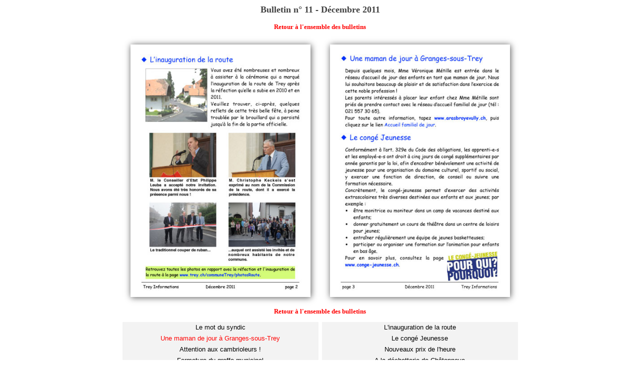

--- FILE ---
content_type: text/html; charset=UTF-8
request_url: https://trey.ch/treyInfos/afficheUnBulletin.php?bull=11&rubrique=3
body_size: 1098
content:
<!DOCTYPE html PUBLIC "-//W3C//DTD XHTML 1.0 Transitional//EN" "http://www.w3.org/TR/xhtml1/DTD/xhtml1-transitional.dtd">
<html xmlns="http://www.w3.org/1999/xhtml">
<head>
<meta http-equiv="Content-Type" content="text/html; charset=UTF-8" />
<title>Commune de Trey : tous-ménages</title>
<link href="../css/styles.css" rel="stylesheet" type="text/css" />
<style type="text/css">
a:link {
	color: #000;
	text-decoration: none;
}
a:visited {
	text-decoration: none;
	color: #000;
}
a:hover {
	text-decoration: none;
	color: #F00;
}
a:active {
	text-decoration: none;
	color: #F00;
}
</style>
</head>

<body>
<div align="center">
  <table width="859" border="0" cellspacing="0">
    <tr>
      <td class="enteteMoyen"><div align="center">Bulletin n° 11 - Décembre 2011</div></td>
    </tr>
    <tr>
      <td height="5" class="enteteTresPetit">&nbsp;</td>
    </tr>
    <tr>
      <td height="40" align="center" valign="top"><div align="center" class="entetePetitRouge">
      <a href="../index.php?menu=6&ancrer=1" target="_top"><font color="red">Retour à l'ensemble des bulletins</font></a></div></td>
    </tr>
    <tr>
      <td><div align="center">
        <table border="0" cellspacing="0">
                  <tr class="fond">
            <td width="390" align="center" valign="top">
				<img src="T-11/B.jpg" height="495.01278772379" width="350" class="ombreImage" />            </td>
            <td width="5" align="center" valign="top">&nbsp;</td>
            <td width="390" align="center" valign="top">
				<img src="T-11/C.jpg" height="495.01278772379" width="350" class="ombreImage" />            </td>
          </tr>
          <tr class="fond">
           <td height="15" colspan="3" align="center" valign="middle" class="entetePetit">
           </div>            </td>
            </tr>
            <tr class="fond">
            <td height="30" colspan="3" align="center" valign="top" class="entetePetitRouge"><a href="../index.php?menu=6&amp;ancrer=1" target="_top"><font color="red">Retour à l'ensemble des bulletins</font></a><a href="../index.php?menu=6" target="_top"></a></td>
            </tr>
            <tr class="fond"><td width="390" align="center" valign="top" bgcolor="#F3F3F3"><a href="afficheUnBulletin.php?bull=11&rubrique=1">Le mot du syndic</a></td><td width="5" align="center" valign="top">&nbsp;</td><td width="390" align="center" valign="top" bgcolor="#F3F3F3"><a href="afficheUnBulletin.php?bull=11&rubrique=2">L'inauguration de la route</a></td></tr><tr class="fond"><td width="390" align="center" valign="top" bgcolor="#F3F3F3"><a href="afficheUnBulletin.php?bull=11&rubrique=3"><font color="red">Une maman de jour à Granges-sous-Trey</font></a></td><td width="5" align="center" valign="top">&nbsp;</td><td width="390" align="center" valign="top" bgcolor="#F3F3F3"><a href="afficheUnBulletin.php?bull=11&rubrique=4">Le congé Jeunesse</a></td></tr><tr class="fond"><td width="390" align="center" valign="top" bgcolor="#F3F3F3"><a href="afficheUnBulletin.php?bull=11&rubrique=5">Attention aux cambrioleurs !</a></td><td width="5" align="center" valign="top">&nbsp;</td><td width="390" align="center" valign="top" bgcolor="#F3F3F3"><a href="afficheUnBulletin.php?bull=11&rubrique=6">Nouveaux prix de l'heure</a></td></tr><tr class="fond"><td width="390" align="center" valign="top" bgcolor="#F3F3F3"><a href="afficheUnBulletin.php?bull=11&rubrique=7">Fermeture du greffe municipal</a></td><td width="5" align="center" valign="top">&nbsp;</td><td width="390" align="center" valign="top" bgcolor="#F3F3F3"><a href="afficheUnBulletin.php?bull=11&rubrique=8">A la déchetterie de Châtonnaye</a></td></tr><tr class="fond"><td width="390" align="center" valign="top" bgcolor="#F3F3F3"><a href="afficheUnBulletin.php?bull=11&rubrique=9">Nos nonagénaires et octogénaires en 2012</a></td><td width="5" align="center" valign="top">&nbsp;</td><td width="390" align="center" valign="top" bgcolor="#F3F3F3"><a href="afficheUnBulletin.php?bull=11&rubrique=10">Arrêts des bus scolaires à Trey</a></td></tr><tr class="fond"><td width="390" align="center" valign="top" bgcolor="#F3F3F3"><a href="afficheUnBulletin.php?bull=11&rubrique=11">Encore des déchets inappropriés à la STEP</a></td><td width="5" align="center" valign="top">&nbsp;</td><td width="390" align="center" valign="top" bgcolor="#F3F3F3"><a href="afficheUnBulletin.php?bull=11&rubrique=12">La benne de déchets verts</a></td></tr><tr class="fond"><td width="390" align="center" valign="top" bgcolor="#F3F3F3"><a href="afficheUnBulletin.php?bull=11&rubrique=13">Le Noël des enfants</a></td><td width="5" align="center" valign="top">&nbsp;</td><td width="390" align="center" valign="top" bgcolor="#F3F3F3"><a href="afficheUnBulletin.php?bull=11&rubrique=14">Votations et élections</a></td>        </table>
      </div></td>
    </tr>
    <tr>
      <td><div align="center">
      </div></td>
    </tr>
    <tr>
      <td><div align="center"></div></td>
    </tr>
    <tr>
      <td><div align="center"></div></td>
    </tr>
  </table>
  <p>&nbsp;</p>
  <p></p>
</div>
</body>
</html>

--- FILE ---
content_type: text/css
request_url: https://trey.ch/css/styles.css
body_size: 572
content:
@charset "UTF-8";
/* CSS Document */

.fond {
	font-family: Arial, Helvetica, sans-serif;
	font-size: 13px;
	font-style: normal;
	line-height: 20px;
}
.titreCommune {
	font-family: "Palatino Linotype", "Book Antiqua", Palatino, serif;
	font-size: 20px;
	font-style: normal;
	color: #F00;
	font-weight: bold;
}
.titreTrey {
	font-family: "Palatino Linotype", "Book Antiqua", Palatino, serif;
	font-size: 28px;
	font-style: normal;
	font-weight: bold;
	color: #F00;
}
.enteteMoyen {
	font-family: "Palatino Linotype", "Book Antiqua", Palatino, serif;
	font-size: 18px;
	font-style: normal;
	font-weight: bold;
	color: #414141;
}
.enteteGrand {
	font-family: "Palatino Linotype", "Book Antiqua", Palatino, serif;
	font-size: 24px;
	font-style: normal;
	font-weight: bold;
	color: #414141;
}
.entetePetit {
	font-family: "Palatino Linotype", "Book Antiqua", Palatino, serif;
	font-size: 13px;
	font-style: normal;
	font-weight: bold;
	color: #414141;
}
.enteteTresPetit {
	font-family: "Palatino Linotype", "Book Antiqua", Palatino, serif;
	font-size: 11px;
	font-style: normal;
	font-weight: bold;
	color: #333333;
}
.entetePetitRouge {
	font-family: "Palatino Linotype", "Book Antiqua", Palatino, serif;
	font-size: 13px;
	font-style: normal;
	font-weight: bold;
	color: #FF0000;
}
.menuHaut {
	font-family: Arial, Helvetica, sans-serif;
	font-size: 13px;
	line-height: normal;
	font-weight: bolder;
	color: #2a2a2a;
	background-color: #D6D6D6;
}
.menuGauche {
	font-family: Verdana, Geneva, sans-serif;
	font-size: 13px;
	line-height: normal;
	font-weight: bolder;
	color: #2a2a2a;
}
.piedPageGris {
	font-family: Verdana, Geneva, sans-serif;
	font-size: 9px;
	line-height: normal;
	font-weight: bolder;
	color: #E6E6E6;
}
.piedPageRouge {
	font-family: Verdana, Geneva, sans-serif;
	font-size: 9px;
	line-height: normal;
	font-weight: bolder;
	color: #FFFF00;
	text-decoration: none;
}
.ombreImage {
        border: 5px solid #fff;
        -moz-box-shadow: 1px 1px 12px #555; 
        -webkit-box-shadow: 1px 1px 12px #555; 
        box-shadow: 1px 1px 12px #555; 
 } 
.chapeau {
	font-family: Arial, Helvetica, sans-serif;
	font-size: 14px;
	font-style: normal;
	line-height: 18px;
	font-weight: bold;
	color: #009;
}
.voeux {
	font-family: Arial, Helvetica, sans-serif;
	font-size: 14px;
	font-style: normal;
	line-height: 18px;
	font-weight: bold;
	text-shadow: 5px 5px 5px #F00;
	color: #F00;
}
.lignesFond {
	font-family: Arial, Helvetica, sans-serif;
	font-size: 13px;
	font-style: normal;
	line-height: 25px;
	border-top-width: 0px;
	border-top-style: solid;
	border-top-color: #999999;
	border-right-color: #999999;
	border-bottom-color: #999999;
	border-left-color: #999999;
}
.lignesFondGrand {
	font-family: Verdana, Geneva, sans-serif;
	font-size: 24px;
	font-style: normal;
	line-height: 35px;
	border-top-width: 1px;
	border-top-style: solid;
	border-top-color: #999999;
	border-right-color: #999999;
	border-bottom-color: #999999;
	border-left-color: #999999;
	font-weight: normal;
}
.lienEnEdition {
	font-family: "Courier New", Courier, monospace;
	font-size: 12px;
	font-style: normal;
	font-weight: normal;
	color: #000;
}

.coronavirus {
   font-family: "Palatino Linotype", "Book Antiqua", Palatino, serif;
   font-size: 18px;
   font-style: normal;
   font-weight: bold;
   line-height: 30px;
   color: blue;
}

.liensCG {
	font-family: Arial, Helvetica, sans-serif;
	font-size: 13px;
	font-style: normal;
	color: red;
}
